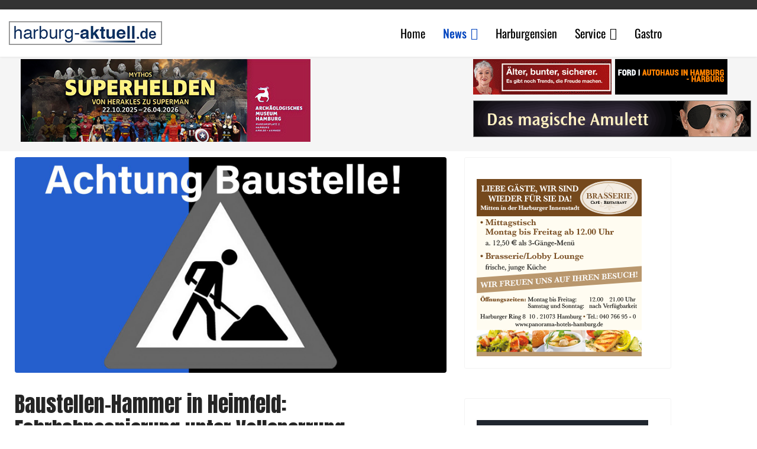

--- FILE ---
content_type: text/html; charset=utf-8
request_url: https://harburg-aktuell.de/news/verkehr/baustellen-hammer-in-heimfeld-fahrbahnsanierung-unter-vollsperrung.html
body_size: 7594
content:
<!doctype html><html lang="de-de" dir="ltr"><head><meta name="viewport" content="width=device-width, initial-scale=1, shrink-to-fit=no"><meta charset="utf-8"><meta name="rights" content="copyright Harburg-aktuell.de GmbH &amp; Co. KG"><meta name="author" content="Christian Bittcher"><meta name="description" content="Harburg-aktuell.de bietet seit vielen Jahren aktuelle Nachrichten für den Süden von Hamburg. "><meta name="generator" content="Joomla! - Open Source Content Management"><title>Baustellen-Hammer in Heimfeld: Fahrbahnsanierung unter Vollsperrung</title><link href="/images/favicon.ico" rel="icon" type="image/vnd.microsoft.icon"><link href="https://harburg-aktuell.de/index.php?option=com_jmap&view=sitemap&format=aifeed" rel="alternate" type="application/json" title="AI JSON Data Feed"><noscript><link rel="stylesheet" type="text/css" href="/media/plg_jspeed/cache/css/76f6e46909617873e7188f55a83b1f5d_0.css" /></noscript><link rel="preload" href="https://fonts.gstatic.com/s/roboto/v50/KFOKCnqEu92Fr1Mu53ZEC9_Vu3r1gIhOszmOClHrs6ljXfMMLoHRuAz-lnYk128.ttf" as="font" crossorigin /><link rel="preload" href="https://fonts.gstatic.com/s/roboto/v50/KFOKCnqEu92Fr1Mu53ZEC9_Vu3r1gIhOszmOClHrs6ljXfMMLgHQuAz-lnYk128.ttf" as="font" crossorigin /><link rel="preload" href="https://fonts.gstatic.com/s/roboto/v50/KFOKCnqEu92Fr1Mu53ZEC9_Vu3r1gIhOszmOClHrs6ljXfMMLt_QuAz-lnYk128.ttf" as="font" crossorigin /><link rel="preload" href="https://fonts.gstatic.com/s/roboto/v50/KFOKCnqEu92Fr1Mu53ZEC9_Vu3r1gIhOszmOClHrs6ljXfMMLoHQuAz-lnYk128.ttf" as="font" crossorigin /><link rel="preload" href="https://fonts.gstatic.com/s/roboto/v50/KFOKCnqEu92Fr1Mu53ZEC9_Vu3r1gIhOszmOClHrs6ljXfMMLrPQuAz-lnYk128.ttf" as="font" crossorigin /><link rel="preload" href="https://fonts.gstatic.com/s/roboto/v50/KFOKCnqEu92Fr1Mu53ZEC9_Vu3r1gIhOszmOClHrs6ljXfMMLl_XuAz-lnYk128.ttf" as="font" crossorigin /><link rel="preload" href="https://fonts.gstatic.com/s/roboto/v50/KFOKCnqEu92Fr1Mu53ZEC9_Vu3r1gIhOszmOClHrs6ljXfMMLmbXuAz-lnYk128.ttf" as="font" crossorigin /><link rel="preload" href="https://fonts.gstatic.com/s/roboto/v50/KFOKCnqEu92Fr1Mu53ZEC9_Vu3r1gIhOszmOClHrs6ljXfMMLgHXuAz-lnYk128.ttf" as="font" crossorigin /><link rel="preload" href="https://fonts.gstatic.com/s/roboto/v50/KFOKCnqEu92Fr1Mu53ZEC9_Vu3r1gIhOszmOClHrs6ljXfMMLijXuAz-lnYk128.ttf" as="font" crossorigin /><link rel="preload" href="https://fonts.gstatic.com/s/roboto/v50/KFOMCnqEu92Fr1ME7kSn66aGLdTylUAMQXC89YmC2DPNWubEbFmQiA_0lFQm.ttf" as="font" crossorigin /><link rel="preload" href="https://fonts.gstatic.com/s/roboto/v50/KFOMCnqEu92Fr1ME7kSn66aGLdTylUAMQXC89YmC2DPNWuZEbVmQiA_0lFQm.ttf" as="font" crossorigin /><link rel="preload" href="https://fonts.gstatic.com/s/roboto/v50/KFOMCnqEu92Fr1ME7kSn66aGLdTylUAMQXC89YmC2DPNWuaabVmQiA_0lFQm.ttf" as="font" crossorigin /><link rel="preload" href="https://fonts.gstatic.com/s/roboto/v50/KFOMCnqEu92Fr1ME7kSn66aGLdTylUAMQXC89YmC2DPNWubEbVmQiA_0lFQm.ttf" as="font" crossorigin /><link rel="preload" href="https://fonts.gstatic.com/s/roboto/v50/KFOMCnqEu92Fr1ME7kSn66aGLdTylUAMQXC89YmC2DPNWub2bVmQiA_0lFQm.ttf" as="font" crossorigin /><link rel="preload" href="https://fonts.gstatic.com/s/roboto/v50/KFOMCnqEu92Fr1ME7kSn66aGLdTylUAMQXC89YmC2DPNWuYaalmQiA_0lFQm.ttf" as="font" crossorigin /><link rel="preload" href="https://fonts.gstatic.com/s/roboto/v50/KFOMCnqEu92Fr1ME7kSn66aGLdTylUAMQXC89YmC2DPNWuYjalmQiA_0lFQm.ttf" as="font" crossorigin /><link rel="preload" href="https://fonts.gstatic.com/s/roboto/v50/KFOMCnqEu92Fr1ME7kSn66aGLdTylUAMQXC89YmC2DPNWuZEalmQiA_0lFQm.ttf" as="font" crossorigin /><link rel="preload" href="https://fonts.gstatic.com/s/roboto/v50/KFOMCnqEu92Fr1ME7kSn66aGLdTylUAMQXC89YmC2DPNWuZtalmQiA_0lFQm.ttf" as="font" crossorigin /><link rel="preload" href="https://fonts.gstatic.com/s/anton/v27/1Ptgg87LROyAm3Kz-CoCSKlv.ttf" as="font" crossorigin /><link rel="preload" href="https://fonts.gstatic.com/s/oswald/v57/TK3_WkUHHAIjg75cFRf3bXL8LICs13FvsUJiYCSShiA.ttf" as="font" crossorigin /><link rel="preload" href="https://fonts.gstatic.com/s/oswald/v57/TK3_WkUHHAIjg75cFRf3bXL8LICs169vsUJiYCSShiA.ttf" as="font" crossorigin /><link rel="preload" href="https://fonts.gstatic.com/s/oswald/v57/TK3_WkUHHAIjg75cFRf3bXL8LICs1_FvsUJiYCSShiA.ttf" as="font" crossorigin /><link rel="preload" href="https://fonts.gstatic.com/s/oswald/v57/TK3_WkUHHAIjg75cFRf3bXL8LICs18NvsUJiYCSShiA.ttf" as="font" crossorigin /><link rel="preload" href="https://fonts.gstatic.com/s/oswald/v57/TK3_WkUHHAIjg75cFRf3bXL8LICs1y9osUJiYCSShiA.ttf" as="font" crossorigin /><link rel="preload" href="https://fonts.gstatic.com/s/oswald/v57/TK3_WkUHHAIjg75cFRf3bXL8LICs1xZosUJiYCSShiA.ttf" as="font" crossorigin /><link rel="preload" href="https://fonts.gstatic.com/s/oswald/v57/TK3_WkUHHAIjg75cFRf3bXL8LICs13FvsUtiYCSShiA.ttf" as="font" crossorigin /><link rel="preload" href="https://fonts.gstatic.com/s/oswald/v57/TK3_WkUHHAIjg75cFRf3bXL8LICs169vsUtiYCSShiA.ttf" as="font" crossorigin /><link rel="preload" href="https://fonts.gstatic.com/s/oswald/v57/TK3_WkUHHAIjg75cFRf3bXL8LICs1_FvsUtiYCSShiA.ttf" as="font" crossorigin /><link rel="preload" href="https://fonts.gstatic.com/s/oswald/v57/TK3_WkUHHAIjg75cFRf3bXL8LICs18NvsUtiYCSShiA.ttf" as="font" crossorigin /><link rel="preload" href="https://fonts.gstatic.com/s/oswald/v57/TK3_WkUHHAIjg75cFRf3bXL8LICs1y9osUtiYCSShiA.ttf" as="font" crossorigin /><link rel="preload" href="https://fonts.gstatic.com/s/oswald/v57/TK3_WkUHHAIjg75cFRf3bXL8LICs1xZosUtiYCSShiA.ttf" as="font" crossorigin /> <script type="application/json" class="joomla-script-options new">{"data":{"breakpoints":{"tablet":991,"mobile":480},"header":{"stickyOffset":"60"}},"joomla.jtext":{"ERROR":"Fehler","MESSAGE":"Nachricht","NOTICE":"Hinweis","WARNING":"Warnung","JCLOSE":"Schließen","JOK":"OK","JOPEN":"Öffnen"},"system.paths":{"root":"","rootFull":"https:\/\/harburg-aktuell.de\/","base":"","baseFull":"https:\/\/harburg-aktuell.de\/"},"csrf.token":"3de257f2a8c4bacbea1b41ecd46a59cc"}</script> <script src="/media/system/js/core.min.js?a3d8f8"></script> <script type="application/ld+json">{"@context":"https://schema.org","@graph":[{"@type":"Organization","@id":"https://harburg-aktuell.de/#/schema/Organization/base","name":"harburg-aktuell.de","url":"https://harburg-aktuell.de/"},{"@type":"WebSite","@id":"https://harburg-aktuell.de/#/schema/WebSite/base","url":"https://harburg-aktuell.de/","name":"harburg-aktuell.de","publisher":{"@id":"https://harburg-aktuell.de/#/schema/Organization/base"}},{"@type":"WebPage","@id":"https://harburg-aktuell.de/#/schema/WebPage/base","url":"https://harburg-aktuell.de/news/verkehr/baustellen-hammer-in-heimfeld-fahrbahnsanierung-unter-vollsperrung.html","name":"Baustellen-Hammer in Heimfeld: Fahrbahnsanierung unter Vollsperrung","description":"Harburg-aktuell.de bietet seit vielen Jahren aktuelle Nachrichten für den Süden von Hamburg. ","isPartOf":{"@id":"https://harburg-aktuell.de/#/schema/WebSite/base"},"about":{"@id":"https://harburg-aktuell.de/#/schema/Organization/base"},"inLanguage":"de-DE"},{"@type":"Article","@id":"https://harburg-aktuell.de/#/schema/com_content/article/25533","name":"Baustellen-Hammer in Heimfeld: Fahrbahnsanierung unter Vollsperrung","headline":"Baustellen-Hammer in Heimfeld: Fahrbahnsanierung unter Vollsperrung","inLanguage":"de-DE","author":{"@type":"Person","name":"Christian Bittcher"},"thumbnailUrl":"images/article_new/2023/2023-03/230308Baustelle.jpg","image":"images/article_new/2023/2023-03/Baustellentipps%20Kopie.jpg","articleSection":"Verkehr","dateCreated":"2023-07-07T10:35:56+00:00","isPartOf":{"@id":"https://harburg-aktuell.de/#/schema/WebPage/base"}}]}</script> <script>document.addEventListener('DOMContentLoaded',function(){var jspeed_js_urls=['/media/plg_jspeed/cache/js/ce8a931c680d990746db94b6726919c7_0.js'];jspeed_js_urls.forEach(function(url,index){var jspeedJsLink=document.createElement('script');jspeedJsLink.src=url;var headTag=document.getElementsByTagName('head')[0];headTag.appendChild(jspeedJsLink);});});</script> <script src="/media/plg_jspeed/js/instantpage-5.2.0.js?20ca20" defer></script> <script src="/media/mod_menu/js/menu.min.js?20ca20" type="module"></script> <script src="/media/com_wrapper/js/iframe-height.min.js?20ca20" defer></script> <script src="/media/vendor/bootstrap/js/alert.min.js?5.3.8" type="module"></script> <script src="/media/vendor/bootstrap/js/button.min.js?5.3.8" type="module"></script> <script src="/media/vendor/bootstrap/js/carousel.min.js?5.3.8" type="module"></script> <script src="/media/vendor/bootstrap/js/collapse.min.js?5.3.8" type="module"></script> <script src="/media/vendor/bootstrap/js/dropdown.min.js?5.3.8" type="module"></script> <script src="/media/vendor/bootstrap/js/modal.min.js?5.3.8" type="module"></script> <script src="/media/vendor/bootstrap/js/offcanvas.min.js?5.3.8" type="module"></script> <script src="/media/vendor/bootstrap/js/popover.min.js?5.3.8" type="module"></script> <script src="/media/vendor/bootstrap/js/scrollspy.min.js?5.3.8" type="module"></script> <script src="/media/vendor/bootstrap/js/tab.min.js?5.3.8" type="module"></script> <script src="/media/vendor/bootstrap/js/toast.min.js?5.3.8" type="module"></script> <script src="/media/system/js/showon.min.js?e51227" type="module"></script> <script src="/media/system/js/messages.min.js?9a4811" type="module"></script> <script src="/plugins/system/gdpr/assets/js/cookieconsent.min.js?20ca20" defer></script> <script src="/plugins/system/gdpr/assets/js/init.js?20ca20" defer></script><link rel="modulepreload" href="/media/mod_menu/js/menu.min.js?20ca20"><link rel="modulepreload" href="https://harburg-aktuell.de/media/vendor/bootstrap/js/dom.min.js?5.3.8"><link rel="modulepreload" href="/media/vendor/bootstrap/js/alert.min.js?5.3.8"><link rel="modulepreload" href="/media/vendor/bootstrap/js/button.min.js?5.3.8"><link rel="modulepreload" href="/media/vendor/bootstrap/js/carousel.min.js?5.3.8"><link rel="modulepreload" href="/media/vendor/bootstrap/js/collapse.min.js?5.3.8"><link rel="modulepreload" href="https://harburg-aktuell.de/media/vendor/bootstrap/js/popper.min.js?5.3.8"><link rel="modulepreload" href="/media/vendor/bootstrap/js/dropdown.min.js?5.3.8"><link rel="modulepreload" href="/media/vendor/bootstrap/js/modal.min.js?5.3.8"><link rel="modulepreload" href="/media/vendor/bootstrap/js/offcanvas.min.js?5.3.8"><link rel="modulepreload" href="/media/vendor/bootstrap/js/popover.min.js?5.3.8"><link rel="modulepreload" href="/media/vendor/bootstrap/js/scrollspy.min.js?5.3.8"><link rel="modulepreload" href="/media/vendor/bootstrap/js/tab.min.js?5.3.8"><link rel="modulepreload" href="/media/vendor/bootstrap/js/toast.min.js?5.3.8"><link rel="modulepreload" href="/media/system/js/showon.min.js?e51227"><link rel="modulepreload" href="/media/system/js/messages.min.js?9a4811"><style>html{visibility:hidden}</style> <script>document.addEventListener('DOMContentLoaded',function(){setTimeout(function(){document.querySelector('html').style.visibility='visible';},1);var jspeed_css_urls=['/media/plg_jspeed/cache/css/76f6e46909617873e7188f55a83b1f5d_0.css'];jspeed_css_urls.forEach(function(url,index){var jspeedCssLink=document.createElement('link');jspeedCssLink.rel='stylesheet';jspeedCssLink.href=url;var headTag=document.getElementsByTagName('head')[0];headTag.appendChild(jspeedCssLink);});});</script></head><body class="site helix-ultimate hu com_content com-content view-article layout-blog task-none itemid-533 de-de ltr sticky-header layout-fluid offcanvas-init offcanvs-position-left"><style>.container{margin-left:0px !important}#sp-werbung{background-color:#f5f5f5;height:160px}.article-intro-image{margin:0 0 0 0 !important}.article-list .article{padding:0px !important}#sp-right .sp-module{padding:10px !important}.sp-module-title{padding-bottom:0px !important}#sp-main-body{padding:0 !important;padding-left:10px !important;padding-top:10px !important}.banner_sky_right{z-index:99;position:absolute;margin:0;left:1500px;width:calc(100% - 1500px);;height:100%;top:70px;display:block;border:0px;border-style:solid;background-color:grey}.banner_fullbanner_option{z-index:99;position:absolute;margin:0;top:140px;display:block;border:1px;border-style:solid;border-color:grey}.banner_fullsize,.banner_fullsize_575,.banner_fullsize_576,.banner_fullsize_768,.banner_fullsize_992,.banner_fullsize_1200,.banner_fullsize_1400{z-index:99;position:absolute;margin:0;top:70px;left:35px;display:block;border:0x;border-style:solid;border-color:white}.banner_half{z-index:99;position:absolute;margin:0;width:234px;height:60px;top:70px;display:block;border:0px;border-style:solid;border-color:grey}.banner_top2{z-index:99;position:absolute;margin:0;margin-right:0 px;width:234px;height:60px;top:70px;left:1090px;float:right;display:block;border:0px;border-style:solid;border-color:#eee}.banner_sky_top{z-index:99;position:absolute;margin:0;z-index:99;top:235px;display:block}@media (min-width:576px){.banner_sky_top{left:550px;top:213px}.banner_half{display:none}.banner_top2{left:500px;top:80px}.banner_fullsize_576,.banner_fullsize{left:35px;top:80px;height:140px;width:450px}.banner_fullbanner_option,.banner_sky_right{display:none}.banner_fullsize_576{display:block;border:0px;border-style:solid}.banner_fullsize,.banner_fullsize_575,.banner_fullsize_768,.banner_fullsize_992,.banner_fullsize_1200,.banner_fullsize_1400{display:none}}@media (min-width:768px){.banner_sky_top{left:730px;top:213px}.banner_half{left:615px;top:145px;display:block}.banner_top2{left:615px;top:80px}.banner_fullsize_768,.banner_fullsize{left:35px;top:80px;height:140px;width:570px}.banner_fullbanner_option,.banner_sky_right{display:none}.banner_fullsize_768{display:block;border:0px;border-style:solid}.banner_fullsize,.banner_fullsize_575,.banner_fullsize_576,.banner_fullsize_992,.banner_fullsize_1200,.banner_fullsize_1400{display:none}}@media (min-width:992px){.banner_sky_top{left:970px;top:255px}.banner_fullsize_992,.banner_fullsize{left:35px;top:100px;height:140px;width:820px}.banner_top2{left:860px;top:100px}.banner_half{left:860px;top:165px;display:block}.banner_fullbanner_option,.banner_sky_right{display:none}.banner_fullsize_992{display:block;border:0px;border-style:solid}.banner_fullsize,.banner_fullsize_575,.banner_fullsize_576,.banner_fullsize_768,.banner_fullsize_1200,.banner_fullsize_1200,.banner_fullsize_1400{display:none}}@media (min-width:1200px){.banner_sky_top{left:1155px}.banner_fullsize_1200,.banner_fullsize{left:35px;top:100px;height:140px;width:730px}.banner_half{left:800px;top:100px;display:block}.banner_top2{left:1040px;top:100px}.banner_fullbanner_option{left:800px;top:170px;display:block}.banner_sky_right{display:none}.banner_fullsize_1200{display:block;border:0px;border-style:solid}.banner_fullsize,.banner_fullsize_575,.banner_fullsize_576,.banner_fullsize_768,.banner_fullsize_992,.banner_fullsize_1400{display:none}}@media (min-width:1400px){.banner_sky_top{left:1340px}.banner_fullsize_1400,.banner_fullsize{left:35px;top:100px;height:140px;width:850px}.banner_half{left:920px;top:100px;display:block}.banner_top2{left:1225px;top:100px}.banner_fullbanner_option{left:920px;top:170px;display:block}.banner_sky_right{display:block}.banner_fullsize_1400{display:block;border:0px;border-style:solid}.banner_fullsize,.banner_fullsize_575,.banner_fullsize_576,.banner_fullsize_768,.banner_fullsize_992,.banner_fullsize_1200{display:none}}@media (max-width:575px){.banner_sky_top{display:none}.container,.container-fluid,.container-lg,.container-md,.container-sm,.container-xl,.container-xxl{margin-left:auto}.banner_fullsize_575,.banner_fullsize{margin-left:auto;left:5px;height:140px;width:560px}.banner_top2{display:none}.banner_fullbanner_option{display:none}.banner_half{display:none}.banner_sky_right{display:none}.banner_fullsize_575{display:block;border:0px;border-style:solid}.banner_fullsize,.banner_fullsize_576,.banner_fullsize_768,.banner_fullsize_992,.banner_fullsize_1200,.banner_fullsize_1400{display:none}}</style> <script async src="https://pagead2.googlesyndication.com/pagead/js/adsbygoogle.js?client=ca-pub-1779866945912724" crossorigin="anonymous"></script><div class="banner_fullsize_575"> <ins class="adsbygoogle" style="display:inline-block;width:560px;height:140px" data-ad-client="ca-pub-1779866945912724" data-ad-slot="8907426617"></ins> <script>(adsbygoogle=window.adsbygoogle||[]).push({});</script> </div><div class="banner_fullsize_576"> <ins class="adsbygoogle" style="display:inline-block;width:540px;height:140px" data-ad-client="ca-pub-1779866945912724" data-ad-slot="1412079972"></ins> <script>(adsbygoogle=window.adsbygoogle||[]).push({});</script> </div><div class="banner_fullsize_768"> <ins class="adsbygoogle" style="display:inline-block;width:570px;height:140px" data-ad-client="ca-pub-1779866945912724" data-ad-slot="6664406658"></ins> <script>(adsbygoogle=window.adsbygoogle||[]).push({});</script> </div><div class="banner_fullsize_992"> <a href='https://harburg-aktuell.de/revive/www/delivery/cl.php?bannerid=340&amp;zoneid=31&amp;sig=a5faab78dc41889d721baddc441d1db781ef81e412c5a121be79e281e9148615&amp;dest=https%3A%2F%2Famh.de%2F' target='_new' rel='noopener nofollow'><img src="https://harburg-aktuell.de/revive/www/images/099fdbcc68437bc496919462ef33a82a.png" data-jspeed-lazyload="1" loading="lazy" width="490" height="140" width='490' height='140' alt='Superhelden Ausstellung Helms Museum' title='Superhelden Ausstellung Helms Museum' border='0' /><noscript><img src='https://harburg-aktuell.de/revive/www/images/099fdbcc68437bc496919462ef33a82a.png' width='490' height='140' alt='Superhelden Ausstellung Helms Museum' title='Superhelden Ausstellung Helms Museum' border='0' /></noscript></a><div id='beacon_93d3b51974' style='position: absolute; left: 0px; top: 0px; visibility: hidden;'><img src="https://harburg-aktuell.de/revive/www/delivery/lg.php?bannerid=340&amp;campaignid=231&amp;zoneid=31&amp;loc=https%3A%2F%2Fharburg-aktuell.de%2Fnews%2Fverkehr%2Fbaustellen-hammer-in-heimfeld-fahrbahnsanierung-unter-vollsperrung.html&amp;cb=93d3b51974" data-jspeed-lazyload="1" loading="lazy" width='0' height='0' alt='' style='width: 0px; height: 0px;' /><noscript><img src='https://harburg-aktuell.de/revive/www/delivery/lg.php?bannerid=340&amp;campaignid=231&amp;zoneid=31&amp;loc=https%3A%2F%2Fharburg-aktuell.de%2Fnews%2Fverkehr%2Fbaustellen-hammer-in-heimfeld-fahrbahnsanierung-unter-vollsperrung.html&amp;cb=93d3b51974' width='0' height='0' alt='' style='width: 0px; height: 0px;' /></noscript></div></div><div class="banner_fullsize_1200"> <a href='https://harburg-aktuell.de/revive/www/delivery/cl.php?bannerid=340&amp;zoneid=31&amp;sig=a5faab78dc41889d721baddc441d1db781ef81e412c5a121be79e281e9148615&amp;dest=https%3A%2F%2Famh.de%2F' target='_new' rel='noopener nofollow'><img src="https://harburg-aktuell.de/revive/www/images/099fdbcc68437bc496919462ef33a82a.png" data-jspeed-lazyload="1" loading="lazy" width="490" height="140" width='490' height='140' alt='Superhelden Ausstellung Helms Museum' title='Superhelden Ausstellung Helms Museum' border='0' /><noscript><img src='https://harburg-aktuell.de/revive/www/images/099fdbcc68437bc496919462ef33a82a.png' width='490' height='140' alt='Superhelden Ausstellung Helms Museum' title='Superhelden Ausstellung Helms Museum' border='0' /></noscript></a><div id='beacon_0317f50547' style='position: absolute; left: 0px; top: 0px; visibility: hidden;'><img src="https://harburg-aktuell.de/revive/www/delivery/lg.php?bannerid=340&amp;campaignid=231&amp;zoneid=31&amp;loc=https%3A%2F%2Fharburg-aktuell.de%2Fnews%2Fverkehr%2Fbaustellen-hammer-in-heimfeld-fahrbahnsanierung-unter-vollsperrung.html&amp;cb=0317f50547" data-jspeed-lazyload="1" loading="lazy" width='0' height='0' alt='' style='width: 0px; height: 0px;' /><noscript><img src='https://harburg-aktuell.de/revive/www/delivery/lg.php?bannerid=340&amp;campaignid=231&amp;zoneid=31&amp;loc=https%3A%2F%2Fharburg-aktuell.de%2Fnews%2Fverkehr%2Fbaustellen-hammer-in-heimfeld-fahrbahnsanierung-unter-vollsperrung.html&amp;cb=0317f50547' width='0' height='0' alt='' style='width: 0px; height: 0px;' /></noscript></div></div><div class="banner_fullsize_1400"> <a href='https://harburg-aktuell.de/revive/www/delivery/cl.php?bannerid=340&amp;zoneid=31&amp;sig=a5faab78dc41889d721baddc441d1db781ef81e412c5a121be79e281e9148615&amp;dest=https%3A%2F%2Famh.de%2F' target='_new' rel='noopener nofollow'><img src="https://harburg-aktuell.de/revive/www/images/099fdbcc68437bc496919462ef33a82a.png" data-jspeed-lazyload="1" loading="lazy" width="490" height="140" width='490' height='140' alt='Superhelden Ausstellung Helms Museum' title='Superhelden Ausstellung Helms Museum' border='0' /><noscript><img src='https://harburg-aktuell.de/revive/www/images/099fdbcc68437bc496919462ef33a82a.png' width='490' height='140' alt='Superhelden Ausstellung Helms Museum' title='Superhelden Ausstellung Helms Museum' border='0' /></noscript></a><div id='beacon_5313a2f0c3' style='position: absolute; left: 0px; top: 0px; visibility: hidden;'><img src="https://harburg-aktuell.de/revive/www/delivery/lg.php?bannerid=340&amp;campaignid=231&amp;zoneid=31&amp;loc=https%3A%2F%2Fharburg-aktuell.de%2Fnews%2Fverkehr%2Fbaustellen-hammer-in-heimfeld-fahrbahnsanierung-unter-vollsperrung.html&amp;cb=5313a2f0c3" data-jspeed-lazyload="1" loading="lazy" width='0' height='0' alt='' style='width: 0px; height: 0px;' /><noscript><img src='https://harburg-aktuell.de/revive/www/delivery/lg.php?bannerid=340&amp;campaignid=231&amp;zoneid=31&amp;loc=https%3A%2F%2Fharburg-aktuell.de%2Fnews%2Fverkehr%2Fbaustellen-hammer-in-heimfeld-fahrbahnsanierung-unter-vollsperrung.html&amp;cb=5313a2f0c3' width='0' height='0' alt='' style='width: 0px; height: 0px;' /></noscript></div></div><div class="banner_fullsize"> </div><div class="banner_sky_top"> <script src="https://spkhb.adspirit.de/adscript.php?pid=28&ord=[timestamp]" type="text/javascript"></script><noscript> <a href="https://harburg-aktuell.de/revive/www/delivery/cl.php?bannerid=154&amp;zoneid=22&amp;sig=ba717740f8ba268d9ed045ff3203996c8295bfffa867854e7a81d97cdd9224dc&amp;dest=https%3A%2F%2Fspkhb.adspirit.de%2Fadnoclick.php%3Fpid%3D28%26ord%3D%5Btimestamp%5D" target="_blank"> <img src="https://spkhb.adspirit.de/adnoscript.php?pid=28&ord=[timestamp]" alt="Hier klicken!" border="0" width="160" height="600" /> </a> </noscript><div id='beacon_ef70bedf27' style='position: absolute; left: 0px; top: 0px; visibility: hidden;'><img src="https://harburg-aktuell.de/revive/www/delivery/lg.php?bannerid=154&amp;campaignid=3&amp;zoneid=22&amp;loc=https%3A%2F%2Fharburg-aktuell.de%2Fnews%2Fverkehr%2Fbaustellen-hammer-in-heimfeld-fahrbahnsanierung-unter-vollsperrung.html&amp;cb=ef70bedf27" data-jspeed-lazyload="1" loading="lazy" width='0' height='0' alt='' style='width: 0px; height: 0px;' /><noscript><img src='https://harburg-aktuell.de/revive/www/delivery/lg.php?bannerid=154&amp;campaignid=3&amp;zoneid=22&amp;loc=https%3A%2F%2Fharburg-aktuell.de%2Fnews%2Fverkehr%2Fbaustellen-hammer-in-heimfeld-fahrbahnsanierung-unter-vollsperrung.html&amp;cb=ef70bedf27' width='0' height='0' alt='' style='width: 0px; height: 0px;' /></noscript></div><br/> <ins data-revive-zoneid="6" data-revive-id="c5f65c5d7bbda0664e7cf8c570f559d9"></ins> <script async src="//harburg-aktuell.de/revive/www/delivery/asyncjs.php"></script> </div><div class="banner_fullbanner_option"> <ins data-revive-zoneid="32" data-revive-id="c5f65c5d7bbda0664e7cf8c570f559d9"></ins> <script async src="//harburg-aktuell.de/revive/www/delivery/asyncjs.php"></script> </div><div class="banner_half"> <ins data-revive-zoneid="29" data-revive-target="_blank" data-revive-block="1" data-revive-blockcampaign="1" data-revive-id="c5f65c5d7bbda0664e7cf8c570f559d9"></ins> <script async src="//harburg-aktuell.de/revive/www/delivery/asyncjs.php"></script> </div><div class="banner_top2"> <a href='https://harburg-aktuell.de/revive/www/delivery/cl.php?bannerid=11&amp;zoneid=3&amp;sig=4d581d1b0c1785a24520903780aa2ab853c39b590dd8839c41291aa06b54f9e9&amp;dest=http%3A%2F%2Fwww.fair-und-freundlich.de' target='_new' rel='noopener nofollow'><img src="https://harburg-aktuell.de/revive/www/images/b357604c4b0a567faad485dc642e960d.gif" data-jspeed-lazyload="1" loading="lazy" width="190" height="60" width='190' height='60' alt='Ford Tobaben Harburg' title='Ford Tobaben Harburg' border='0' /><noscript><img src='https://harburg-aktuell.de/revive/www/images/b357604c4b0a567faad485dc642e960d.gif' width='190' height='60' alt='Ford Tobaben Harburg' title='Ford Tobaben Harburg' border='0' /></noscript></a><div id='beacon_09d07ff375' style='position: absolute; left: 0px; top: 0px; visibility: hidden;'><img src="https://harburg-aktuell.de/revive/www/delivery/lg.php?bannerid=11&amp;campaignid=8&amp;zoneid=3&amp;loc=https%3A%2F%2Fharburg-aktuell.de%2Fnews%2Fverkehr%2Fbaustellen-hammer-in-heimfeld-fahrbahnsanierung-unter-vollsperrung.html&amp;cb=09d07ff375" data-jspeed-lazyload="1" loading="lazy" width='0' height='0' alt='' style='width: 0px; height: 0px;' /><noscript><img src='https://harburg-aktuell.de/revive/www/delivery/lg.php?bannerid=11&amp;campaignid=8&amp;zoneid=3&amp;loc=https%3A%2F%2Fharburg-aktuell.de%2Fnews%2Fverkehr%2Fbaustellen-hammer-in-heimfeld-fahrbahnsanierung-unter-vollsperrung.html&amp;cb=09d07ff375' width='0' height='0' alt='' style='width: 0px; height: 0px;' /></noscript></div></div><div class="body-wrapper"><div class="body-innerwrapper"><div class="sticky-header-placeholder"></div><div id="sp-top-bar"><div class="container"><div class="container-inner"><div class="row"><div id="sp-top1" class="col-lg-6"><div class="sp-column text-center text-lg-start"> </div> </div><div id="sp-top2" class="col-lg-6"><div class="sp-column text-center text-lg-end"> </div> </div> </div> </div> </div> </div> <header id="sp-header"><div class="container"><div class="container-inner"><div class="row"><div id="sp-logo" class="col-auto"><div class="sp-column"> <a id="offcanvas-toggler" aria-label="Menu" class="offcanvas-toggler-left d-flex d-lg-none" href="#" aria-hidden="true" title="Menu"><div class="burger-icon"><span></span><span></span><span></span></div></a><div class="logo"><a href="/"> <img class='logo-image  d-none d-lg-inline-block' srcset='https://harburg-aktuell.de/images/logo/logo_40.png 1x, https://harburg-aktuell.de/images/logo/logo_40.png 2x' src="https://harburg-aktuell.de/images/logo/logo_40.png" data-jspeed-lazyload="1" loading="lazy" width="259" height="40" height='40' alt='Harburg-aktuell.de' /><noscript><img class='logo-image  d-none d-lg-inline-block' srcset='https://harburg-aktuell.de/images/logo/logo_40.png 1x, https://harburg-aktuell.de/images/logo/logo_40.png 2x' src='https://harburg-aktuell.de/images/logo/logo_40.png' height='40' alt='Harburg-aktuell.de' /></noscript><img class="logo-image-phone d-inline-block d-lg-none" src="https://harburg-aktuell.de/images/logo/logo_mobil.png" data-jspeed-lazyload="1" loading="lazy" width="150" height="23" alt="Harburg-aktuell.de" /><noscript><img class="logo-image-phone d-inline-block d-lg-none" src="https://harburg-aktuell.de/images/logo/logo_mobil.png" alt="Harburg-aktuell.de" /></noscript></a></div></div></div><div id="sp-menu" class="col-auto flex-auto"><div class="sp-column d-flex justify-content-end align-items-center"> <nav class="sp-megamenu-wrapper d-flex" role="navigation" aria-label="navigation"><ul class="sp-megamenu-parent menu-animation-fade-up d-none d-lg-block"><li class="sp-menu-item"><a href="/" title="harburg-aktuell.de " >Home</a></li><li class="sp-menu-item sp-has-child active"><a href="/news.html" >News</a><div class="sp-dropdown sp-dropdown-main sp-menu-right" style="width: 240px;"><div class="sp-dropdown-inner"><ul class="sp-dropdown-items"><li class="sp-menu-item"><a href="/news/polizei-feuerwehr.html" >Polizei und Feuerwehrmeldungen</a></li><li class="sp-menu-item"><a href="/news/politik.html" >Politik</a></li><li class="sp-menu-item"><a href="/news/sport.html" >Sport</a></li><li class="sp-menu-item"><a href="/news/wirtschaft.html" >Wirtschaft</a></li><li class="sp-menu-item"><a href="/news/kunst-kultur.html" >Kunst &amp; Kultur</a></li><li class="sp-menu-item"><a href="/news/szene-gastro.html" >Szene &amp; Gastro</a></li><li class="sp-menu-item"><a href="/news/leute.html" >Leute</a></li><li class="sp-menu-item"><a href="/news/lifestyle.html" >Lifestyle</a></li><li class="sp-menu-item"><a href="/news/vermischtes.html" >Vermischtes</a></li><li class="sp-menu-item"><a href="/news/stadtgeschichte.html" >Stadtgeschichte</a></li><li class="sp-menu-item"><a href="/news/kurzmeldungen.html" >Kurzmeldungen</a></li><li class="sp-menu-item"><a href="/news/ratgeber.html" >Ratgeber</a></li><li class="sp-menu-item"><a href="/news/hamburg-und-umland.html" >Hamburg und Umland</a></li><li class="sp-menu-item"><a href="/news/schuetzen.html" >Schützen</a></li><li class="sp-menu-item"><a href="/news/bauprojekte.html" >Bauprojekte</a></li><li class="sp-menu-item current-item active"><a aria-current="page" href="/news/verkehr.html" >Verkehr</a></li></ul></div></div></li><li class="sp-menu-item"><a href="/harburgensien.html" >Harburgensien</a></li><li class="sp-menu-item sp-has-child"><a href="/service.html" >Service</a><div class="sp-dropdown sp-dropdown-main sp-menu-right" style="width: 240px;"><div class="sp-dropdown-inner"><ul class="sp-dropdown-items"><li class="sp-menu-item"><a href="/service/apothekennotdienst.html" >Apothekennotdienst</a></li><li class="sp-menu-item"><a href="/service/zahnarztnotdienst.html" >Zahnarztnotdienst</a></li><li class="sp-menu-item"><a href="/service/aktuelle-heizoelpreise-hamburg-harburg.html" >Aktuelle Heizölpreise in Hamburg Harburg</a></li><li class="sp-menu-item"><a href="/service/handwerker.html" >Handwerker</a></li><li class="sp-menu-item"><a href="/service/jobs.html" >Jobs</a></li></ul></div></div></li><li class="sp-menu-item"><a href="/gastro.html" >Gastro</a></li></ul></nav><div class="d-none d-lg-flex header-modules align-items-center"> </div> </div> </div> </div> </div> </div> </header> <main id="sp-main"><section id="sp-section-1" ><div class="row"><div id="sp-title" class="col-lg-12 "><div class="sp-column "></div></div></div></section><section id="sp-werbung" ><div class="container"><div class="container-inner"><div class="row"><div id="sp-position1" class="col-lg-12 "><div class="sp-column "><div class="sp-module "><div class="sp-module-content"><iframe id="blockrandom-347" name="" src="http://#" data-jspeed-lazyload="1" loading="lazy" width="100%" height="120" loading="eager" title="TopRowWerbung" class="mod-wrapper wrapper"> Keine iFrames</iframe><noscript><iframe id="blockrandom-347" name="" src="http://#" width="100%" height="120" loading="eager" title="TopRowWerbung" class="mod-wrapper wrapper"> Keine iFrames</iframe></noscript></div></div></div></div></div></div></div></section><section id="sp-main-body" ><div class="container"><div class="container-inner"><div class="row"><div id="sp-component" class="col-lg-8 "><div class="sp-column "><div id="system-message-container" aria-live="polite"></div><div class="article-details " itemscope itemtype="https://schema.org/Article"><meta itemprop="inLanguage" content="de-DE"><figure class="article-full-image item-image float-left"> <img src="/images/article_new/2023/2023-03/Baustellentipps%20Kopie.jpg#joomlaImage://local-images/article_new/2023/2023-03/Baustellentipps Kopie.jpg?width=1600&amp;height=800" data-jspeed-lazyload="1" loading="lazy" itemprop="image" alt="Baustellen-Hammer in Heimfeld: Fahrbahnsanierung unter Vollsperrung" decoding="async" loading="lazy"><noscript><img src="/images/article_new/2023/2023-03/Baustellentipps%20Kopie.jpg#joomlaImage://local-images/article_new/2023/2023-03/Baustellentipps Kopie.jpg?width=1600&amp;height=800" itemprop="image" alt="Baustellen-Hammer in Heimfeld: Fahrbahnsanierung unter Vollsperrung" decoding="async" loading="lazy"></noscript></figure> <span class="badge bg-danger featured-article-badge">Featured</span> <div class="article-header"><h1 itemprop="headline"> Baustellen-Hammer in Heimfeld: Fahrbahnsanierung unter Vollsperrung </h1></div><div class="article-can-edit d-flex flex-wrap justify-content-between"> </div><div class="article-info"> <span class="createdby" itemprop="author" itemscope itemtype="https://schema.org/Person" title="Geschrieben von: Christian Bittcher"> <span itemprop="name">Christian Bittcher</span> </span> <span class="category-name" title="Kategorie: Verkehr"> <a href="/news/verkehr.html">Verkehr</a> </span> <span class="published" title="Veröffentlicht: 07. Juli 2023"> <time datetime="2023-07-07T12:35:56+02:00" itemprop="datePublished"> 07. Juli 2023	</time> </span> </div><div class="article-ratings-social-share d-flex justify-content-end"><div class="me-auto align-self-center"> </div><div class="social-share-block"><div class="article-social-share"><div class="social-share-icon"><ul> <li> <a class="facebook" onClick="window.open('https://www.facebook.com/sharer.php?u=https://harburg-aktuell.de/news/verkehr/baustellen-hammer-in-heimfeld-fahrbahnsanierung-unter-vollsperrung.html','Facebook','width=600,height=300,left='+(screen.availWidth/2-300)+',top='+(screen.availHeight/2-150)+''); return false;" href="https://www.facebook.com/sharer.php?u=https://harburg-aktuell.de/news/verkehr/baustellen-hammer-in-heimfeld-fahrbahnsanierung-unter-vollsperrung.html" title="Facebook"> <span class="fab fa-facebook" aria-hidden="true"></span> </a> </li> <li> <a class="twitter" title="X (formerly Twitter)" onClick="window.open('https://twitter.com/share?url=https://harburg-aktuell.de/news/verkehr/baustellen-hammer-in-heimfeld-fahrbahnsanierung-unter-vollsperrung.html&amp;text=Baustellen-Hammer%20in%20Heimfeld:%20Fahrbahnsanierung%20unter%20Vollsperrung','Twitter share','width=600,height=300,left='+(screen.availWidth/2-300)+',top='+(screen.availHeight/2-150)+''); return false;" href="https://twitter.com/share?url=https://harburg-aktuell.de/news/verkehr/baustellen-hammer-in-heimfeld-fahrbahnsanierung-unter-vollsperrung.html&amp;text=Baustellen-Hammer%20in%20Heimfeld:%20Fahrbahnsanierung%20unter%20Vollsperrung"> <svg xmlns="http://www.w3.org/2000/svg" viewBox="0 0 512 512" fill="currentColor" style="width: 13.56px;position: relative;top: -1.5px;"><path d="M389.2 48h70.6L305.6 224.2 487 464H345L233.7 318.6 106.5 464H35.8L200.7 275.5 26.8 48H172.4L272.9 180.9 389.2 48zM364.4 421.8h39.1L151.1 88h-42L364.4 421.8z"/></svg> </a> </li> <li> <a class="linkedin" title="LinkedIn" onClick="window.open('https://www.linkedin.com/shareArticle?mini=true&url=https://harburg-aktuell.de/news/verkehr/baustellen-hammer-in-heimfeld-fahrbahnsanierung-unter-vollsperrung.html','Linkedin','width=585,height=666,left='+(screen.availWidth/2-292)+',top='+(screen.availHeight/2-333)+''); return false;" href="https://www.linkedin.com/shareArticle?mini=true&url=https://harburg-aktuell.de/news/verkehr/baustellen-hammer-in-heimfeld-fahrbahnsanierung-unter-vollsperrung.html" > <span class="fab fa-linkedin" aria-hidden="true"></span> </a> </li> </ul> </div> </div> </div> </div><div class="com-content-article__body" itemprop="articleBody"><p><strong>Heimfeld</strong> – Auf die Autofahrer in Heimfeld kommt jetzt der nächste Baustellen-Hammer zu: Ab Montag, 17. Juli, wird die Fahrbahnoberfläche im <strong>Eißendorfer Pferdeweg </strong>zwischen <strong>Stader Straße</strong> und <strong>Heimfelder Straße</strong> instandgesetzt. Die Arbeiten erfolgen unter Vollsperrung und werden voraussichtlich bis zum 4. August 2023 andauern.</p><p>Mit Einschränkungen, während der gut dreiwöchigen Bauphase, der Fräs- und Asphaltierungsarbeiten wird der Eißendorfer Pferdeweg zwischen Stader Straße und Heimfelder Straße voll gesperrt, daher ist die Abfahrt/Zufahrt von/zu den Grundstücken im Eißendorfer Pferdeweg im betroffenen Bereich während der gesamten Bauzeit nicht möglich. <br />Anlieger der Straßen „Am Waldschlösschen" können das Baufeld voraussichtlich bis zum 24. Juli über „Am Fuchsberg" und ab 25. Juli über „Haselhain" queren.</p><p>Während der gesamten Bauzeit wird der motorisierte Verkehr sowie der Radverkehr über Stader Straße, Milchgrund und Heimfelder Straße umgeleitet. Der Fußverkehr wird sicher durch das Baufeld geführt. Die Bushaltestellen entfallen. Stattdessen werden die Haltestellen Eißendorfer Pferdeweg (Mitte) in der Heimfelder Straße und Eißendorfer Pferdeweg (Nord) in der Stader Straße angefahren. cb</p></div></div><div class="sp-module-content-bottom clearfix"><div class="sp-module "><div class="sp-module-content"><div id="mod-custom358" class="mod-custom custom"> <ins class="adsbygoogle" style="display:block" data-ad-format="autorelaxed" data-ad-client="ca-pub-1779866945912724" data-ad-slot="5459950869"></ins> <script>(adsbygoogle=window.adsbygoogle||[]).push({});</script></div></div></div></div></div></div><aside id="sp-right" class="col-lg-4 "><div class="sp-column "><div class="sp-module "><div class="sp-module-content"><div id="mod-custom348" class="mod-custom custom"><p></p><div style="margin: auto; border: 0px; padding: 10px;"><ins data-revive-zoneid="26" data-revive-id="c5f65c5d7bbda0664e7cf8c570f559d9"></ins> <script async="" src="/revive/www/delivery/asyncjs.php"></script> </div></div></div></div><div class="sp-module "><div class="sp-module-content"><div id="mod-custom374" class="mod-custom custom"><p></p><div style="margin: auto; border: 0px; padding: 10px;"><ins data-revive-zoneid="26" data-revive-id="c5f65c5d7bbda0664e7cf8c570f559d9"></ins> <script async="" src="/revive/www/delivery/asyncjs.php"></script> </div></div></div></div><div class="sp-module "><div class="sp-module-content"><div id="mod-custom344" class="mod-custom custom"> <ins class="adsbygoogle" style="display:block" data-ad-client="ca-pub-1779866945912724" data-ad-slot="6831794360" data-ad-format="auto" data-full-width-responsive="true"></ins> <script>(adsbygoogle=window.adsbygoogle||[]).push({});</script></div></div></div><div class="sp-module "><div class="sp-module-content"><div id="mod-custom366" class="mod-custom custom"><p><ins class="adsbygoogle" style="display: block;" data-ad-client="ca-pub-1779866945912724" data-ad-slot="6831794360" data-ad-format="auto" data-full-width-responsive="true"></ins></p><p> <script>(adsbygoogle=window.adsbygoogle||[]).push({});</script> </p></div></div></div></div></aside></div></div></div></section><footer id="sp-footer" ><div class="container"><div class="container-inner"><div class="row"><div id="sp-footer1" class="col-lg-12 "><div class="sp-column "><div class="sp-module "><div class="sp-module-content"><ul class="mod-menu mod-list menu"> <li class="item-142"><a href="/impressum.html" >Impressum</a></li><li class="item-143"><a href="/ueber-uns.html" >Über uns</a></li><li class="item-144"><a href="/werben-auf-harburg-aktuell-de.html" >Werben auf harburg-aktuell.de</a></li><li class="item-367"><a href="https://www.facebook.com/harburgaktuell/" target="_blank" rel="noopener noreferrer">wir auf facebook</a></li><li class="item-368"><a href="/datenschutzerklaerung.html" >Datenschutzerklärung</a></li></ul></div></div></div></div></div></div></div></footer></main> </div> </div><div class="offcanvas-overlay"></div><div class="offcanvas-menu border-menu" tabindex="-1" inert><div class="d-flex align-items-center p-3 pt-4"> <a href="#" class="close-offcanvas" role="button" aria-label="Close Off-canvas"><div class="burger-icon" aria-hidden="true"> <span></span> <span></span> <span></span> </div></a> </div><div class="offcanvas-inner"><div class="d-flex header-modules mb-3"> </div><div class="sp-module "><div class="sp-module-content"><ul class="mod-menu mod-list menu nav-pills"> <li class="item-101 default"><a href="/" title="harburg-aktuell.de ">Home</a></li><li class="item-134 active menu-deeper menu-parent"><a href="/news.html" >News<span class="menu-toggler"></span></a><ul class="mod-menu__sub list-unstyled small menu-child"><li class="item-165"><a href="/news/polizei-feuerwehr.html" >Polizei und Feuerwehrmeldungen</a></li><li class="item-166"><a href="/news/politik.html" >Politik</a></li><li class="item-167"><a href="/news/sport.html" >Sport</a></li><li class="item-168"><a href="/news/wirtschaft.html" >Wirtschaft</a></li><li class="item-169"><a href="/news/kunst-kultur.html" >Kunst &amp; Kultur</a></li><li class="item-170"><a href="/news/szene-gastro.html" >Szene &amp; Gastro</a></li><li class="item-171"><a href="/news/leute.html" >Leute</a></li><li class="item-172"><a href="/news/lifestyle.html" >Lifestyle</a></li><li class="item-173"><a href="/news/vermischtes.html" >Vermischtes</a></li><li class="item-174"><a href="/news/stadtgeschichte.html" >Stadtgeschichte</a></li><li class="item-175"><a href="/news/kurzmeldungen.html" >Kurzmeldungen</a></li><li class="item-219"><a href="/news/ratgeber.html" >Ratgeber</a></li><li class="item-406"><a href="/news/hamburg-und-umland.html" >Hamburg und Umland</a></li><li class="item-500"><a href="/news/schuetzen.html" >Schützen</a></li><li class="item-501"><a href="/news/bauprojekte.html" >Bauprojekte</a></li><li class="item-533 current active"><a href="/news/verkehr.html" aria-current="page">Verkehr</a></li></ul></li><li class="item-137"><a href="/harburgensien.html" >Harburgensien</a></li><li class="item-138 menu-deeper menu-parent"><a href="/service.html" >Service<span class="menu-toggler"></span></a><ul class="mod-menu__sub list-unstyled small menu-child"><li class="item-185"><a href="/service/apothekennotdienst.html" >Apothekennotdienst</a></li><li class="item-186"><a href="/service/zahnarztnotdienst.html" >Zahnarztnotdienst</a></li><li class="item-190"><a href="/service/aktuelle-heizoelpreise-hamburg-harburg.html" >Aktuelle Heizölpreise in Hamburg Harburg</a></li><li class="item-192"><a href="/service/handwerker.html" >Handwerker</a></li><li class="item-193"><a href="/service/jobs.html" >Jobs</a></li></ul></li><li class="item-140"><a href="/gastro.html" >Gastro</a></li></ul></div></div></div></div> <a href="#" class="sp-scroll-up" aria-label="Scroll to top" role="button"><span class="fas fa-angle-up" aria-hidden="true"></span></a> <script async src="https://www.googletagmanager.com/gtag/js?id=354348865"></script> <script>window.dataLayer=window.dataLayer||[];function gtag(){dataLayer.push(arguments);}
gtag('js',new Date());gtag('config','354348865');</script></body></html>

--- FILE ---
content_type: text/html; charset=utf-8
request_url: https://www.google.com/recaptcha/api2/aframe
body_size: 267
content:
<!DOCTYPE HTML><html><head><meta http-equiv="content-type" content="text/html; charset=UTF-8"></head><body><script nonce="hAtjgzqXsAA0iFpzdYYFbA">/** Anti-fraud and anti-abuse applications only. See google.com/recaptcha */ try{var clients={'sodar':'https://pagead2.googlesyndication.com/pagead/sodar?'};window.addEventListener("message",function(a){try{if(a.source===window.parent){var b=JSON.parse(a.data);var c=clients[b['id']];if(c){var d=document.createElement('img');d.src=c+b['params']+'&rc='+(localStorage.getItem("rc::a")?sessionStorage.getItem("rc::b"):"");window.document.body.appendChild(d);sessionStorage.setItem("rc::e",parseInt(sessionStorage.getItem("rc::e")||0)+1);localStorage.setItem("rc::h",'1769687793660');}}}catch(b){}});window.parent.postMessage("_grecaptcha_ready", "*");}catch(b){}</script></body></html>

--- FILE ---
content_type: text/html; charset=utf-8
request_url: https://www.google.com/recaptcha/api2/aframe
body_size: -270
content:
<!DOCTYPE HTML><html><head><meta http-equiv="content-type" content="text/html; charset=UTF-8"></head><body><script nonce="bYjiP5vk7fyQru4nC2RR1A">/** Anti-fraud and anti-abuse applications only. See google.com/recaptcha */ try{var clients={'sodar':'https://pagead2.googlesyndication.com/pagead/sodar?'};window.addEventListener("message",function(a){try{if(a.source===window.parent){var b=JSON.parse(a.data);var c=clients[b['id']];if(c){var d=document.createElement('img');d.src=c+b['params']+'&rc='+(localStorage.getItem("rc::a")?sessionStorage.getItem("rc::b"):"");window.document.body.appendChild(d);sessionStorage.setItem("rc::e",parseInt(sessionStorage.getItem("rc::e")||0)+1);localStorage.setItem("rc::h",'1769687793660');}}}catch(b){}});window.parent.postMessage("_grecaptcha_ready", "*");}catch(b){}</script></body></html>